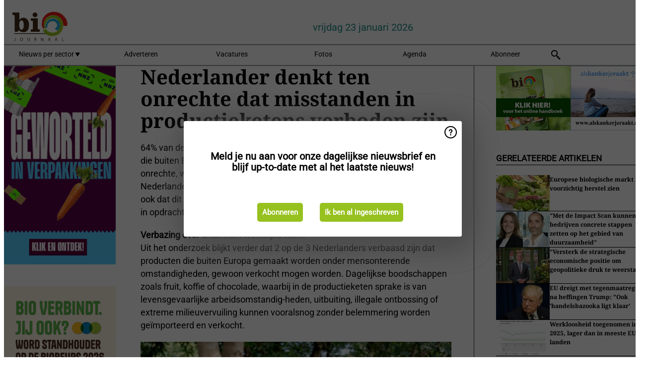

--- FILE ---
content_type: text/html; charset=utf-8
request_url: https://www.biojournaal.nl/widget/googlenews/1041/
body_size: 2340
content:

<section>
    <h2>Overig nieuws</h2>
    <ul >
            <li >
                <a href="https://news.google.com/rss/articles/[base64]?oc=5">Veel bekeuringen door scanauto&#x2019;s vernietigd na bezwaar: in deze gevallen kan jouw parkeerboete in de prullenbak - De Telegraaf</a>
            </li>
            <li >
                <a href="https://news.google.com/rss/articles/[base64]?oc=5">Nieuws - Zes minderjarigen aangehouden voor openlijke geweldpleging in fastfoodrestaurant - omroepflevoland.nl</a>
            </li>
            <li >
                <a href="https://news.google.com/rss/articles/[base64]?oc=5">Nieuwe uitbraken vogelgriep na winters weer: trekvogels weken uit door kou en zijn nu terug met het virus - AD.nl</a>
            </li>
            <li >
                <a href="https://news.google.com/rss/articles/[base64]?oc=5">Metershoge vlammen uit container naast de A1 richting Bathmen, maximumsnelheid tijdelijk omlaag - de Stentor</a>
            </li>
            <li >
                <a href="https://news.google.com/rss/articles/[base64]?oc=5">Van auto krabben naar hogere temperaturen, zo ziet het weer er komende week uit - omroepwest.nl</a>
            </li>
            <li >
                <a href="https://news.google.com/rss/articles/[base64]?oc=5">Armere Nederlanders krijgen extra pakketten nu gulle decembermaand voorbij is - NU</a>
            </li>
            <li >
                <a href="https://news.google.com/rss/articles/[base64]?oc=5">Pieter en Caroline zagen hun dochter Lotte (18) opbloeien, maar toen stonden twee agenten op de stoep - AD.nl</a>
            </li>
            <li >
                <a href="https://news.google.com/rss/articles/[base64]?oc=5">Excuses Middelburg voor kille ontvangst Joodse inwoners na WO II - NOS</a>
            </li>
            <li >
                <a href="https://news.google.com/rss/articles/CBMigwFBVV95cUxQaHJNVWpkVjNfMXljS2otT0ZGMllodl9FRzhEVEVWSkROWE84Tks4QXBrdU9HT1JjOHF2WGFkdTZyMHNFT21DM256TWVnTzZ1bjhNTEVjUkJBLWEycElJUmxvSkZnSmNJVHNxNVBrbVNjb1c4c0ZJRl9DV2hBRDdyOURsMA?oc=5">Zorg niet voor uitstel vuurwerkverbod - AD.nl</a>
            </li>
            <li >
                <a href="https://news.google.com/rss/articles/[base64]?oc=5">Machtsstrijd binnen Haagse Stadspartij: duo opent aanval op lijsttrekker Faid - omroepwest.nl</a>
            </li>
    </ul>
</section>